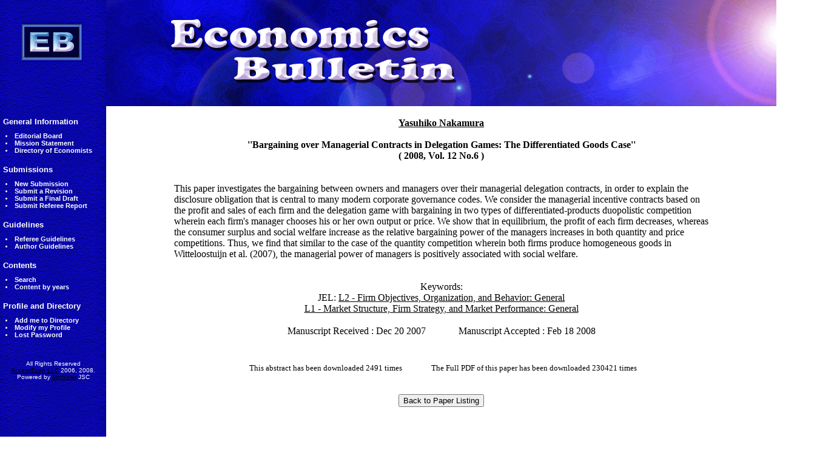

--- FILE ---
content_type: text/css
request_url: http://www.accessecon.com/images/main_style.css
body_size: 727
content:
BODY {
	BACKGROUND-COLOR: #ffffff
}
UL {
	COLOR: #000000
}
A:link {
	COLOR: #000000
}
A:visited {
	COLOR: #000099
}
A:active {
	COLOR: #41ce1e
}
A:hover {
	COLOR: #41ce1e
}
A.NoUnderline {
	TEXT-DECORATION: none
}
A.NoUnderline:link {
	COLOR: #000000
}
A.NoUnderline:visited {
	COLOR: #000099
}
A.NoUnderline:active {
	COLOR: #41ce1e
}
A.NoUnderline:hover {
	COLOR: #41ce1e
}
.MENU {
	FONT-WEIGHT: bold; FONT-SIZE: 8pt; COLOR: #ffffff; FONT-FAMILY: Arial, Helvetica
}
.MENU1 {
	FONT-WEIGHT: bold; FONT-SIZE: 8pt; COLOR: Black; FONT-FAMILY: Arial, Helvetica
}
A.MENU:link {
	FONT-WEIGHT: bold; FONT-SIZE: 8pt; COLOR: #ffffff; FONT-FAMILY: Arial, Helvetica
}
A.MENU:visited {
	FONT-WEIGHT: bold; FONT-SIZE: 8pt; COLOR: #ffffff; FONT-FAMILY: Arial, Helvetica
}
A.MENU:active {
	FONT-WEIGHT: bold; FONT-SIZE: 8pt; COLOR: #41ce1e; FONT-FAMILY: Arial, Helvetica
}
A.MENU:hover {
	FONT-WEIGHT: bold; FONT-SIZE: 8pt; COLOR: #41ce1e; FONT-FAMILY: Arial, Helvetica
}
A.MENU {
	FONT-WEIGHT: bold; FONT-SIZE: 8pt; FONT-FAMILY: Arial, Helvetica; TEXT-DECORATION: none
}
SPAN.MENU {
	FONT-WEIGHT: bold; FONT-SIZE: 8pt; COLOR: #ffffff; FONT-FAMILY: Arial, Helvetica
}
.MENU1 {
	FONT-WEIGHT: bold; FONT-SIZE: 8pt; COLOR: Black; FONT-FAMILY: Arial, Helvetica
}
A.MENU1:link {
	FONT-WEIGHT: bold; FONT-SIZE: 8pt; COLOR: Black; FONT-FAMILY: Arial, Helvetica
}
A.MENU1:visited {
	FONT-WEIGHT: bold; FONT-SIZE: 8pt; COLOR: Black; FONT-FAMILY: Arial, Helvetica
}
A.MENU1:active {
	FONT-WEIGHT: bold; FONT-SIZE: 8pt; COLOR: #4682B4; FONT-FAMILY: Arial, Helvetica
}
A.MENU1:hover {
	FONT-WEIGHT: bold; FONT-SIZE: 8pt; COLOR: #4682B4; FONT-FAMILY: Arial, Helvetica
}
A.MENU1 {
	FONT-WEIGHT: bold; FONT-SIZE: 8pt; FONT-FAMILY: Arial, Helvetica; TEXT-DECORATION: none
}
SPAN.MENU1 {
	FONT-WEIGHT: bold; FONT-SIZE: 8pt; COLOR: Black; FONT-FAMILY: Arial, Helvetica
}
SPAN.MENUDOT {
	FONT-SIZE: 8pt; COLOR: #ffffff; FONT-FAMILY: Symbol
}
SPAN.MENUDOT1 {
	FONT-SIZE: 8pt; COLOR: Black; FONT-FAMILY: Symbol
}
INPUT.button {
	BACKGROUND-IMAGE: url(../images/button_bg.gif); COLOR: #ffffff; BACKGROUND-COLOR: #0000c7
}
.main {
	BORDER-RIGHT: #d5d5d5 1px solid; BORDER-TOP: #d5d5d5 1px solid; BORDER-LEFT: #d5d5d5 1px solid; WIDTH: 98%; BORDER-BOTTOM: #d5d5d5 1px solid
}
TABLE.adminform {
	BORDER-RIGHT: #d5d5d5 1px solid; PADDING-RIGHT: 10px; BORDER-TOP: #d5d5d5 1px solid; PADDING-LEFT: 10px; PADDING-BOTTOM: 10px; BORDER-LEFT: #d5d5d5 1px solid; WIDTH: 100%; PADDING-TOP: 10px; BORDER-BOTTOM: #d5d5d5 1px solid; BORDER-COLLAPSE: collapse; BACKGROUND-COLOR: #f5f5f5
}
TABLE.adminform TR.row0 {
	BACKGROUND-COLOR: #f5f5f5
}
TABLE.adminform TR.row1 {
	BACKGROUND-COLOR: #eeeeee
}
TABLE.adminform TH {
	PADDING-RIGHT: 4px; PADDING-LEFT: 4px; FONT-SIZE: 14px; BACKGROUND: url(../images/background.gif); PADDING-BOTTOM: 2px; COLOR: #ffffff; PADDING-TOP: 6px; HEIGHT: 25px; TEXT-ALIGN: left
}
TABLE.adminform TD {
	PADDING-RIGHT: 3px; PADDING-LEFT: 3px; PADDING-BOTTOM: 3px; PADDING-TOP: 3px
}
TABLE.adminform TD.editor {
	FONT-SIZE: 9px
}
.CssStyle1 { PADDING-LEFT: 4px; FONT-WEIGHT: bold; FONT-SIZE: 9pt; COLOR: #ffffff; FONT-FAMILY: Arial, Helvetica;text-decoration: none }
A.tieude:link {
	FONT-WEIGHT: bold; FONT-SIZE: 14px; COLOR: #266431; FONT-FAMILY: verdana; TEXT-DECORATION: none
}
A.tieude:visited {
	FONT-WEIGHT: bold; FONT-SIZE: 14px; COLOR: #266431; FONT-FAMILY: verdana; TEXT-DECORATION: none
}
A.tieude:hover {
	FONT-WEIGHT: bold; FONT-SIZE: 14px; COLOR: #cc6600; FONT-FAMILY: verdana; TEXT-DECORATION: underline
}

--- FILE ---
content_type: text/css
request_url: http://www.accessecon.com/images/swpstyle.css
body_size: 1634
content:

/* Doi mau cho TD cua table */
.tbl_header {font-family: "Tahoma"; font-weight: bold; color: #00486e; background-color: #ebf1fa; height: 30px;}
.lineGrayB1 {border-bottom-width: 1px;border-bottom-style: solid;border-left-style: none;border-bottom-color: #d3d3d3;}
.lp24{padding-left:24px;}
.lp10{padding-left:10px;}
table { 
	border-collapse: collapse;
}
table.tableformat {
	border-right: 1px solid #DCDCDC;
	border-bottom: 1px solid #D3D3D3;
	border-top: 1px solid #D0D0D0;
	border-left: 1px solid #D7D7D7;
	width: 100%;
	font: normal normal smaller Arial, Helvetica, sans-serif;
}
#mem_join table {
	width: 100%;
	border-collapse: collapse;
	margin-top: 5px;
}
#mem_join td {
	padding: 0px 0px 0px 10px;
	border-bottom:1px solid #CECFCE;
}
#modify_text {
	font-size: 11pt; font-weight: bold;	
	color: #0651B8;
	margin: 0 0 2px 7px;
}
#modify_text1 {
	font-size: 11pt; font-weight: bold;	
}
#title {
	text-align:center; font-size:larger; font-weight:bold;
}
td.tdcolor {
	background-color: #F3F3F3; 
	}
tr.rowcolor {
	background-color: #e6e6fa; 
}
td.title {
	FONT-WEIGHT: bolder; FONT-SIZE: 11px; COLOR: #385c98; FONT-FAMILY: Tahoma; TEXT-DECORATION: none 
	}
td.line {height:1px; background-color: #516f9c;}
tr.rowBlue {
	background-color: #e6e6fa; 
}
tr.RowChangecolor {
	background-color: #F3F3F3; 
}
/*  Dinh mau cho doi tuong bat ky */
.linedark2 {height:2px; background-color: #a9a9a9;} 
.lineblue2 {height:2px; background-color: #516f9c;}
.lineblue1 {height:1px; background-color: #516f9c;}
.linegray {height:1px; background-color: #D8D8D8;}
